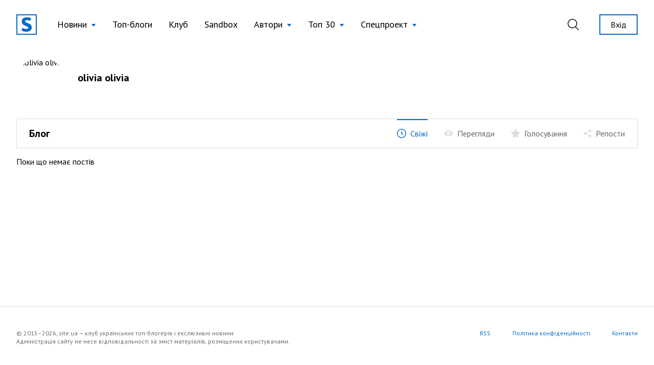

--- FILE ---
content_type: text/html; charset=UTF-8
request_url: https://site.ua/olivia.olivia
body_size: 9173
content:
<!DOCTYPE html>
<html lang="uk">

<head>
    <meta charset="utf-8">
    <meta name="viewport" content="width=device-width, initial-scale=1">

        <title>olivia olivia | блог на site.ua</title>

    <link rel="canonical" href="https://site.ua/olivia.olivia" />

    <meta name="title" content="olivia olivia | блог на site.ua">
    <meta name="description" content="Читати всі пости автора olivia olivia на блогової платформі site.ua. Приєднуйся до нас!">

    <meta property="fb:app_id" content="670573780895106" />
    <meta property="fb:pages" content="1529341350655882" />

    <meta property="og:type" content="website">
    <meta property="og:url" content="https://site.ua/olivia.olivia">
    <meta property="og:title" content="olivia olivia | блог на site.ua">
    <meta property="og:description" content="Читати всі пости автора olivia olivia на блогової платформі site.ua. Приєднуйся до нас!">
    <meta property="og:image" content="https://site.ua/assets/images/preview-fallback.svg">

    <meta property="twitter:card" content="summary_large_image">
    <meta property="twitter:url" content="https://site.ua/olivia.olivia">
    <meta property="twitter:title" content="olivia olivia | блог на site.ua">
    <meta property="twitter:description" content="Читати всі пости автора olivia olivia на блогової платформі site.ua. Приєднуйся до нас!">
    <meta property="twitter:image" content="https://site.ua/assets/images/preview-fallback.svg">

    
    <link rel="preconnect" href="https://fonts.gstatic.com">

    <link rel="apple-touch-icon" sizes="180x180" href="https://site.ua/assets/images/favicon/apple-touch-icon.png">
<link rel="icon" type="image/png" sizes="32x32" href="https://site.ua/assets/images/favicon/favicon-32x32.png">
<link rel="icon" type="image/png" sizes="16x16" href="https://site.ua/assets/images/favicon/favicon-16x16.png">
<link rel="manifest" href="https://site.ua/assets/images/favicon/site.webmanifest">
<link rel="mask-icon" href="https://site.ua/assets/images/favicon/safari-pinned-tab.svg" color="#5bbad5">
<link rel="shortcut icon" href="https://site.ua/assets/images/favicon/favicon.ico">
<meta name="msapplication-TileColor" content="#ffffff">
<meta name="msapplication-config" content="https://site.ua/assets/images/favicon/browserconfig.xml">
<meta name="theme-color" content="#ffffff">

    <link href="https://assets.site.ua/css/app.css?id=a34431d1d05553461a71" rel="stylesheet">

    <link
        rel="preload"
        href="https://fonts.googleapis.com/css2?family=PT+Sans:ital,wght@0,400;0,700;1,400;1,700&display=swap"
        as="style" onload="this.onload=null; this.rel='stylesheet'"
    />

    <script async src="https://cdnjs.cloudflare.com/polyfill/v3/polyfill.min.js?features=smoothscroll"></script>

    <!-- Google Tag Manager -->
<script>
window.addEventListener('load', function () {
    setTimeout(function () {
        (function(c,l,a,r,i,t,y){
            c[a]=c[a]||function(){(c[a].q=c[a].q||[]).push(arguments)};
            t=l.createElement(r);t.async=1;t.src="https://www.clarity.ms/tag/"+i;
            y=l.getElementsByTagName(r)[0];y.parentNode.insertBefore(t,y);
        })(window, document, "clarity", "script", "e6037x21ge");

        (function(w,d,s,l,i){w[l]=w[l]||[];w[l].push({'gtm.start':
        new Date().getTime(),event:'gtm.js'});var f=d.getElementsByTagName(s)[0],
        j=d.createElement(s),dl=l!='dataLayer'?'&l='+l:'';j.async=true;j.src=
        'https://www.googletagmanager.com/gtm.js?id='+i+dl;f.parentNode.insertBefore(j,f);
        })(window,document,'script','dataLayer','GTM-NVGP6W8');
    });
})
</script>
<!-- End Google Tag Manager -->

    <script
    async
    src="https://assets.site.ua/js/push.js?id=3e9e40d60186326614b3"
    data-instance-id="09723d65-dfab-4eb0-ba38-1df42d7019f6"
    data-interest="updates"
>
</script>

    <script>
    var isCrawlerComputed = null

    function isCrawler() {
        if (isCrawlerComputed === null) {
            isCrawlerComputed = (new RegExp("(googlebot\/|bot|Googlebot-Mobile|Googlebot-Image|Google favicon|Mediapartners-Google|bingbot|slurp|java|wget|curl|Lighthouse)", 'i')).test(navigator.userAgent)
        }
        return isCrawlerComputed
    }

    window.baseFetch = window.fetch
    window.internalFetch = function (uri, options = {}) {
        if (String(uri).indexOf('weserv') < 0) {
            options.headers = options.headers || {}
            options.headers['X-Requested-With'] = 'XMLHttpRequest'
        }
        return window.baseFetch(uri, options)
    }
</script>

    

    
    <script>
        window.userId = null
    </script>
</head>

<body class="antialiased">
    
    
    
            <header
    x-data="{
        lastScrollTop: 0,
        lastDirection: 'down',
        scrollDistance: 0,
        hiddenHeader: false,
        sticky: false,
        toggleNavigation (scrollTop) {
            this.sticky = scrollTop > 0
        },
        toggleDirection (direction, scrollTop) {
            this.hiddenHeader = direction === 'down' && scrollTop > 300
        },
        onScroll () {
            const scrollTop = window.scrollTop == undefined ? window.pageYOffset : window.scrollTop
            const direction = scrollTop > this.lastScrollTop ? 'down' : 'up'

            if (this.lastDirection !== direction) {
                this.scrollDistance = scrollTop
            } else if (scrollTop > 300 && this.lastScrollTop <= 300 || scrollTop <= 300 && this.lastScrollTop > 300) {
                this.toggleDirection(direction, scrollTop)
            }

            if (scrollTop > 0 && this.lastScrollTop === 0 || scrollTop === 0) {
                this.toggleNavigation(scrollTop)
            }

            if(Math.abs(scrollTop - this.scrollDistance) > 200) {
                this.toggleDirection(direction, scrollTop)
            }

            this.lastScrollTop = scrollTop
            this.lastDirection = direction
        }

    }"
    x-init="$nextTick(() =>{
        lastScrollTop = window.scrollTop == undefined ? window.pageYOffset : window.scrollTop;
        lastScrollTop > 0 ? sticky = true : sticky = false
    })
    "
    x-on:scroll.window="onScroll"
    class="header w-full z-50 h-16 lg:h-24"
>
    <div
        x-ref="container"
        x-bind:class="[
            hiddenHeader && !$store.burgerMenu.open ? '-translate-y-full' : 'translate-y-0',
            sticky ? 'h-16 lg:h-16' : 'h-16 lg:h-24',
        ]"
        class="w-full z-20 fixed top-0 left-0 transform transition-all duration-300 bg-white"
    >
        <div class="relative z-30 hidden h-16 lg:h-24 max-h-full lg:flex container w-full items-center justify-between transition-height duration-300 px-8 mx-auto">
        <div class="flex items-center 2xl:flex-1">
    <a href="https://site.ua" class="site-logo inline-block mr-4 xl:mr-6">
        <img src="https://site.ua/assets/images/logo-v1.svg" alt="site.ua" width="40" height="40">
    </a>
</div>
        <ul class="flex items-center text-base xl:text-lg mr-auto">
            <li
    x-data="{ subNavigationOpen: false }"
    x-on:click.outside="subNavigationOpen = false"
    class="relative px-3 xl:px-4 whitespace-nowrap"
>
    <button
        class="flex items-center text-black hover:text-blue-500 appearance-none outline-none focus:outline-none font-normal"
        x-on:click="subNavigationOpen = !subNavigationOpen">

        <span class="pr-2" x-bind:class="{'text-blue-500' : subNavigationOpen}">
            Новини
        </span>

        <svg width="10" height="6" viewBox="0 0 10 6"
            x-bind:class="subNavigationOpen ? 'rotate-180 text-gray-600': 'text-blue-500 rotate-0'"
            class="fill-current transform transition duration-100 mt-0.5" xmlns="http://www.w3.org/2000/svg">
            <path d="M5 6L0.669872 0.75L9.33013 0.75L5 6Z" />
        </svg>

    </button>

    <ul class="absolute top-10 left-0 bg-white border border-gray-300 shadow-base py-2 text-base" x-show="subNavigationOpen"
    x-transition:enter="transition ease-out origin-top-left duration-200"
    x-transition:enter-start="opacity-0 transform scale-90" x-transition:enter-end="opacity-100 transform scale-100"
    x-transition:leave="transition origin-top-left ease-in duration-100"
    x-transition:leave-start="opacity-100 transform scale-100" x-transition:leave-end="opacity-0 transform scale-90"
    x-cloak>

            <li class="px-5 py-1 ">
            <a href="https://site.ua/news/tag/podiyi"
                class="flex items-center leading-tight text-base text-black hover:text-blue-500 font-normal">
                
                Події
            </a>
        </li>
            <li class="px-5 py-1 ">
            <a href="https://site.ua/news/tag/politika"
                class="flex items-center leading-tight text-base text-black hover:text-blue-500 font-normal">
                
                Політика
            </a>
        </li>
            <li class="px-5 py-1 ">
            <a href="https://site.ua/news/tag/sou-biznes"
                class="flex items-center leading-tight text-base text-black hover:text-blue-500 font-normal">
                
                Шоу-бізнес
            </a>
        </li>
            <li class="px-5 py-1 ">
            <a href="https://site.ua/news/tag/suspilstvo"
                class="flex items-center leading-tight text-base text-black hover:text-blue-500 font-normal">
                
                Суспільство
            </a>
        </li>
            <li class="px-5 py-1 ">
            <a href="https://site.ua/sport"
                class="flex items-center leading-tight text-base text-black hover:text-blue-500 font-normal">
                
                Спорт
            </a>
        </li>
            <li class="px-5 py-1 ">
            <a href="https://site.ua/news/tag/ekonomika"
                class="flex items-center leading-tight text-base text-black hover:text-blue-500 font-normal">
                
                Економіка
            </a>
        </li>
            <li class="px-5 py-1 ">
            <a href="https://site.ua/news/tag/pogoda"
                class="flex items-center leading-tight text-base text-black hover:text-blue-500 font-normal">
                
                Погода
            </a>
        </li>
            <li class="px-5 py-1 ">
            <a href="https://site.ua/news/tag/futbol"
                class="flex items-center leading-tight text-base text-black hover:text-blue-500 font-normal">
                
                Футбол
            </a>
        </li>
            <li class="px-5 py-1 ">
            <a href="https://site.ua/news/tag/za-kordonom"
                class="flex items-center leading-tight text-base text-black hover:text-blue-500 font-normal">
                
                За кордоном
            </a>
        </li>
            <li class="px-5 py-1 ">
            <a href="https://site.ua/news/tag/nauka"
                class="flex items-center leading-tight text-base text-black hover:text-blue-500 font-normal">
                
                Наука
            </a>
        </li>
            <li class="px-5 py-1 border-t border-gray-300 mt-2 pt-2">
            <a href="https://site.ua/news"
                class="flex items-center leading-tight text-base text-black hover:text-blue-500 font-normal">
                
                Всі новини
            </a>
        </li>
    </ul>
</li>
            <li class="relative px-3 xl:px-4 whitespace-nowrap">
    <a href="https://site.ua/posts"
        class="flex items-center text-black hover:text-blue-500 font-normal">
        
        Топ-блоги
    </a>
</li>
            <li class="relative px-3 xl:px-4 whitespace-nowrap">
    <a href="https://site.ua/posts/club"
        class="flex items-center text-black hover:text-blue-500 font-normal">
        
        Клуб
    </a>
</li>
            <li class="relative px-3 xl:px-4 whitespace-nowrap">
    <a href="https://site.ua/posts/sandbox"
        class="flex items-center text-black hover:text-blue-500 font-normal">
        
        Sandbox
    </a>
</li>
            <li
    x-data="{ subNavigationOpen: false }"
    x-on:click.outside="subNavigationOpen = false"
    class="relative px-3 xl:px-4 whitespace-nowrap"
>
    <button
        class="flex items-center text-black hover:text-blue-500 appearance-none outline-none focus:outline-none font-normal"
        x-on:click="subNavigationOpen = !subNavigationOpen">

        <span class="pr-2" x-bind:class="{'text-blue-500' : subNavigationOpen}">
            Автори
        </span>

        <svg width="10" height="6" viewBox="0 0 10 6"
            x-bind:class="subNavigationOpen ? 'rotate-180 text-gray-600': 'text-blue-500 rotate-0'"
            class="fill-current transform transition duration-100 mt-0.5" xmlns="http://www.w3.org/2000/svg">
            <path d="M5 6L0.669872 0.75L9.33013 0.75L5 6Z" />
        </svg>

    </button>

    <ul class="absolute top-10 left-0 bg-white border border-gray-300 shadow-base py-2 text-base" x-show="subNavigationOpen"
    x-transition:enter="transition ease-out origin-top-left duration-200"
    x-transition:enter-start="opacity-0 transform scale-90" x-transition:enter-end="opacity-100 transform scale-100"
    x-transition:leave="transition origin-top-left ease-in duration-100"
    x-transition:leave-start="opacity-100 transform scale-100" x-transition:leave-end="opacity-0 transform scale-90"
    x-cloak>

            <li class="px-5 py-1 ">
            <a href="https://site.ua/authors"
                class="flex items-center leading-tight text-base text-black hover:text-blue-500 font-normal">
                
                топ-автори
            </a>
        </li>
            <li class="px-5 py-1 ">
            <a href="https://site.ua/authors/club"
                class="flex items-center leading-tight text-base text-black hover:text-blue-500 font-normal">
                
                члени клубу
            </a>
        </li>
            <li class="px-5 py-1 ">
            <a href="https://site.ua/authors/sandbox"
                class="flex items-center leading-tight text-base text-black hover:text-blue-500 font-normal">
                
                sandbox
            </a>
        </li>
    </ul>
</li>
            <li
    x-data="{ subNavigationOpen: false }"
    x-on:click.outside="subNavigationOpen = false"
    class="relative px-3 xl:px-4 whitespace-nowrap"
>
    <button
        class="flex items-center text-black hover:text-blue-500 appearance-none outline-none focus:outline-none font-normal"
        x-on:click="subNavigationOpen = !subNavigationOpen">

        <span class="pr-2" x-bind:class="{'text-blue-500' : subNavigationOpen}">
            Топ 30
        </span>

        <svg width="10" height="6" viewBox="0 0 10 6"
            x-bind:class="subNavigationOpen ? 'rotate-180 text-gray-600': 'text-blue-500 rotate-0'"
            class="fill-current transform transition duration-100 mt-0.5" xmlns="http://www.w3.org/2000/svg">
            <path d="M5 6L0.669872 0.75L9.33013 0.75L5 6Z" />
        </svg>

    </button>

    <ul class="absolute top-10 left-0 bg-white border border-gray-300 shadow-base py-2 text-base" x-show="subNavigationOpen"
    x-transition:enter="transition ease-out origin-top-left duration-200"
    x-transition:enter-start="opacity-0 transform scale-90" x-transition:enter-end="opacity-100 transform scale-100"
    x-transition:leave="transition origin-top-left ease-in duration-100"
    x-transition:leave-start="opacity-100 transform scale-100" x-transition:leave-end="opacity-0 transform scale-90"
    x-cloak>

            <li class="px-5 py-1 ">
            <a href="https://site.ua/posts/top"
                class="flex items-center leading-tight text-base text-black hover:text-blue-500 font-normal">
                
                весь час
            </a>
        </li>
            <li class="px-5 py-1 ">
            <a href="https://site.ua/posts/top/year"
                class="flex items-center leading-tight text-base text-black hover:text-blue-500 font-normal">
                
                рік
            </a>
        </li>
            <li class="px-5 py-1 ">
            <a href="https://site.ua/posts/top/month"
                class="flex items-center leading-tight text-base text-black hover:text-blue-500 font-normal">
                
                місяць
            </a>
        </li>
            <li class="px-5 py-1 ">
            <a href="https://site.ua/posts/top/week"
                class="flex items-center leading-tight text-base text-black hover:text-blue-500 font-normal">
                
                тиждень
            </a>
        </li>
    </ul>
</li>
            <li
    x-data="{ subNavigationOpen: false }"
    x-on:click.outside="subNavigationOpen = false"
    class="relative px-3 xl:px-4 whitespace-nowrap"
>
    <button
        class="flex items-center text-black hover:text-blue-500 appearance-none outline-none focus:outline-none font-normal"
        x-on:click="subNavigationOpen = !subNavigationOpen">

        <span class="pr-2" x-bind:class="{'text-blue-500' : subNavigationOpen}">
            Спецпроект
        </span>

        <svg width="10" height="6" viewBox="0 0 10 6"
            x-bind:class="subNavigationOpen ? 'rotate-180 text-gray-600': 'text-blue-500 rotate-0'"
            class="fill-current transform transition duration-100 mt-0.5" xmlns="http://www.w3.org/2000/svg">
            <path d="M5 6L0.669872 0.75L9.33013 0.75L5 6Z" />
        </svg>

    </button>

    <ul class="absolute top-10 left-0 bg-white border border-gray-300 shadow-base py-2 text-base" x-show="subNavigationOpen"
    x-transition:enter="transition ease-out origin-top-left duration-200"
    x-transition:enter-start="opacity-0 transform scale-90" x-transition:enter-end="opacity-100 transform scale-100"
    x-transition:leave="transition origin-top-left ease-in duration-100"
    x-transition:leave-start="opacity-100 transform scale-100" x-transition:leave-end="opacity-0 transform scale-90"
    x-cloak>

            <li class="px-5 py-1 ">
            <a href="https://site.ua/special-projects/pro-proekt"
                class="flex items-center leading-tight text-base text-black hover:text-blue-500 font-normal">
                
                Про проект
            </a>
        </li>
            <li class="px-5 py-1 ">
            <a href="https://site.ua/special-projects/krashhii-bloger-90-x"
                class="flex items-center leading-tight text-base text-black hover:text-blue-500 font-normal">
                
                Кращий блогер 90-х
            </a>
        </li>
            <li class="px-5 py-1 ">
            <a href="https://site.ua/special-projects/krashhii-bloger-00-x"
                class="flex items-center leading-tight text-base text-black hover:text-blue-500 font-normal">
                
                Кращий блогер 00-х
            </a>
        </li>
            <li class="px-5 py-1 ">
            <a href="https://site.ua/special-projects/krashhii-bloger-10-x"
                class="flex items-center leading-tight text-base text-black hover:text-blue-500 font-normal">
                
                Кращий блогер 10-х
            </a>
        </li>
    </ul>
</li>
    </ul>
        <div class="flex items-center justify-end 2xl:flex-1">
            <form
    x-data
    x-on:click.outside="$store.search.close()"
    class="relative mr-4 ml-4 xl:mr-8 xl:ml-4 appearance-none outline-none"
    action="https://site.ua/search"
>
    <input
        x-bind:class="{ opened: $store.search.open }"
        x-model="$store.search.query"
        x-cloak
        id="header-search-input"
        type="text"
        name="q"
        class="header-search"
        placeholder="Пошук"
    >
    <label
        x-on:click="$store.search.toggle()"
        for="header-search-input"
        class="relative appearance-none outline-none focus:outline-none cursor-pointer text-black hover:text-blue-500"
    >
        <svg class="fill-current" width="22" height="22" viewBox="0 0 22 22" fill="none" xmlns="http://www.w3.org/2000/svg">
    <path d="M21.7913 20.8031L16.1112 15.2138C17.5986 13.5978 18.5126 11.4606 18.5126 9.10875C18.5118 4.07781 14.368 0 9.25592 0C4.14384 0 0 4.07781 0 9.10875C0 14.1397 4.14384 18.2175 9.25592 18.2175C11.4647 18.2175 13.4905 17.4535 15.0818 16.1834L20.7839 21.7947C21.0617 22.0684 21.5128 22.0684 21.7906 21.7947C22.0691 21.521 22.0691 21.0768 21.7913 20.8031ZM9.25592 16.8161C4.93054 16.8161 1.42415 13.3654 1.42415 9.10875C1.42415 4.85211 4.93054 1.40143 9.25592 1.40143C13.5813 1.40143 17.0877 4.85211 17.0877 9.10875C17.0877 13.3654 13.5813 16.8161 9.25592 16.8161Z" />
</svg>
    </label>
</form>
                            <a href="https://site.ua/auth" class="button is-outline is-sm flex-none ml-2">
                    Вхід
                </a>
                    </div>
    </div>

    <div class="relative lg:hidden h-16 w-full">
    <div class="container relative flex justify-between items-center border-b border-transparent h-full bg-white z-20">
        <form
    x-data
    x-on:click.outside="$store.search.close()"
    class="flex items-center flex-1 appearance-none outline-none"
    action="https://site.ua/search"
>
    <div
        x-cloak
        x-show="$store.search.open"
        x-on:click="$store.search.toggle()"
        class="burger is-active z-20"
    >
        <span class="burger-line"></span>
        <span class="burger-line"></span>
    </div>

    <div
        x-cloak
        x-show="$store.search.open"
        class="mobile-header-search">
        <input
            x-model="$store.search.query"
            id="mobile-header-search-input"
            type="text"
            name="q"
            class="mobile-header-search-input"
            placeholder="Пошук"
        >
    </div>
    <label
        x-on:click="$store.search.toggle()"
        x-show="!$store.search.open"
        for="mobile-header-search-input"
        class="relative appearance-none outline-none focus:outline-none cursor-pointer text-black hover:text-blue-500"
    >
        <svg class="fill-current" width="22" height="22" viewBox="0 0 22 22" fill="none" xmlns="http://www.w3.org/2000/svg">
    <path d="M21.7913 20.8031L16.1112 15.2138C17.5986 13.5978 18.5126 11.4606 18.5126 9.10875C18.5118 4.07781 14.368 0 9.25592 0C4.14384 0 0 4.07781 0 9.10875C0 14.1397 4.14384 18.2175 9.25592 18.2175C11.4647 18.2175 13.4905 17.4535 15.0818 16.1834L20.7839 21.7947C21.0617 22.0684 21.5128 22.0684 21.7906 21.7947C22.0691 21.521 22.0691 21.0768 21.7913 20.8031ZM9.25592 16.8161C4.93054 16.8161 1.42415 13.3654 1.42415 9.10875C1.42415 4.85211 4.93054 1.40143 9.25592 1.40143C13.5813 1.40143 17.0877 4.85211 17.0877 9.10875C17.0877 13.3654 13.5813 16.8161 9.25592 16.8161Z" />
</svg>
    </label>
</form>
        <a href="https://site.ua">
    <img src="https://site.ua/assets/images/logo-v1.svg" alt="site.ua" width="30" height="30">
</a>
                    <div class="flex justify-end flex-1">
    <button
        x-data
        x-on:click="$store.burgerMenu.toggle()"
        x-bind:class="{'is-active': $store.burgerMenu.open}"
        type="button"
        class="burger"
    >
        <span class="burger-line"></span>
        <span class="burger-line"></span>
    </button>
</div>
            </div>

    <div
        x-data
        x-cloak
        x-show="$store.burgerMenu.open"
        class="container h-screen -mt-16 pt-16 pb-4 bg-white overflow-auto"
    >
                <ul class="flex flex-col text-base ">
            <li class="relative border-b border-gray-300 last:border-0" x-data="{subNavigationOpen: false}">
    <button
        class="w-full flex justify-between items-center py-3 appearance-none outline-none focus:outline-none "
        x-on:click="subNavigationOpen = !subNavigationOpen">
        <span class="pr-2">
            Новини
        </span>

        <svg width="6" height="12" viewBox="0 0 6 12" fill="none" xmlns="http://www.w3.org/2000/svg"
            class="relative top-px fill-current text-blue-500">
            <path
                d="M5.8734 6.3293L.735 11.8643c-.1684.1812-.441.1809-.609-.0009-.168-.1819-.1676-.4765.0008-.6579L4.9594 6 .1265.7944C-.0418.613-.0423.3186.1257.1368.2099.0456.3203 0 .4307 0c.11 0 .22.0453.3041.1358l5.1386 5.5349C5.9545 5.7578 6 5.8764 6 6c0 .1235-.0456.242-.1266.3293z" />
        </svg>
    </button>

    <ul
    x-cloak
    x-show="subNavigationOpen"
    class="container fixed w-full h-screen pt-16 top-0 left-0 bg-white py-2 text-base overflow-auto z-10"
>
    <li class="py-3 border-b border-gray-300">
        <button
            x-on:click="subNavigationOpen = false"
            type="button"
            class="appearance-none flex items-center"
        >
            <svg width="6" height="12" viewBox="0 0 6 12" fill="none" xmlns="http://www.w3.org/2000/svg" class="relative top-px fill-current text-blue-500">
                <path d="M.1266 6.3293l5.1385 5.535c.1684.1812.441.1809.609-.0009.168-.1819.1676-.4765-.0008-.6579L1.0406 6 5.8735.7944c.1683-.1814.1688-.4758.0008-.6576C5.7901.0456 5.6797 0 5.5693 0c-.11 0-.22.0453-.3041.1358L.1266 5.6707C.0455 5.7578 0 5.8764 0 6c0 .1235.0456.242.1266.3293z" />
            </svg>
            <span class="pl-2 text-gray-600">Назад</span>
        </button>
    </li>

            <li class="border-b border-gray-300 last:border-0 ">
            <a href="https://site.ua/news/tag/podiyi" class="block leading-tight text-base py-3">
                Події
            </a>
        </li>
            <li class="border-b border-gray-300 last:border-0 ">
            <a href="https://site.ua/news/tag/politika" class="block leading-tight text-base py-3">
                Політика
            </a>
        </li>
            <li class="border-b border-gray-300 last:border-0 ">
            <a href="https://site.ua/news/tag/sou-biznes" class="block leading-tight text-base py-3">
                Шоу-бізнес
            </a>
        </li>
            <li class="border-b border-gray-300 last:border-0 ">
            <a href="https://site.ua/news/tag/suspilstvo" class="block leading-tight text-base py-3">
                Суспільство
            </a>
        </li>
            <li class="border-b border-gray-300 last:border-0 ">
            <a href="https://site.ua/sport" class="block leading-tight text-base py-3">
                Спорт
            </a>
        </li>
            <li class="border-b border-gray-300 last:border-0 ">
            <a href="https://site.ua/news/tag/ekonomika" class="block leading-tight text-base py-3">
                Економіка
            </a>
        </li>
            <li class="border-b border-gray-300 last:border-0 ">
            <a href="https://site.ua/news/tag/pogoda" class="block leading-tight text-base py-3">
                Погода
            </a>
        </li>
            <li class="border-b border-gray-300 last:border-0 ">
            <a href="https://site.ua/news/tag/futbol" class="block leading-tight text-base py-3">
                Футбол
            </a>
        </li>
            <li class="border-b border-gray-300 last:border-0 ">
            <a href="https://site.ua/news/tag/za-kordonom" class="block leading-tight text-base py-3">
                За кордоном
            </a>
        </li>
            <li class="border-b border-gray-300 last:border-0 ">
            <a href="https://site.ua/news/tag/nauka" class="block leading-tight text-base py-3">
                Наука
            </a>
        </li>
            <li class="border-b border-gray-300 last:border-0 ">
            <a href="https://site.ua/news" class="block leading-tight text-base py-3">
                Всі новини
            </a>
        </li>
    </ul>
</li>
            <li class="relative border-b border-gray-300 last:border-0 ">
    <a href="https://site.ua/posts" class="flex items-center py-3">
        
        Топ-блоги
    </a>
</li>
            <li class="relative border-b border-gray-300 last:border-0 ">
    <a href="https://site.ua/posts/club" class="flex items-center py-3">
        
        Клуб
    </a>
</li>
            <li class="relative border-b border-gray-300 last:border-0 ">
    <a href="https://site.ua/posts/sandbox" class="flex items-center py-3">
        
        Sandbox
    </a>
</li>
            <li class="relative border-b border-gray-300 last:border-0" x-data="{subNavigationOpen: false}">
    <button
        class="w-full flex justify-between items-center py-3 appearance-none outline-none focus:outline-none "
        x-on:click="subNavigationOpen = !subNavigationOpen">
        <span class="pr-2">
            Автори
        </span>

        <svg width="6" height="12" viewBox="0 0 6 12" fill="none" xmlns="http://www.w3.org/2000/svg"
            class="relative top-px fill-current text-blue-500">
            <path
                d="M5.8734 6.3293L.735 11.8643c-.1684.1812-.441.1809-.609-.0009-.168-.1819-.1676-.4765.0008-.6579L4.9594 6 .1265.7944C-.0418.613-.0423.3186.1257.1368.2099.0456.3203 0 .4307 0c.11 0 .22.0453.3041.1358l5.1386 5.5349C5.9545 5.7578 6 5.8764 6 6c0 .1235-.0456.242-.1266.3293z" />
        </svg>
    </button>

    <ul
    x-cloak
    x-show="subNavigationOpen"
    class="container fixed w-full h-screen pt-16 top-0 left-0 bg-white py-2 text-base overflow-auto z-10"
>
    <li class="py-3 border-b border-gray-300">
        <button
            x-on:click="subNavigationOpen = false"
            type="button"
            class="appearance-none flex items-center"
        >
            <svg width="6" height="12" viewBox="0 0 6 12" fill="none" xmlns="http://www.w3.org/2000/svg" class="relative top-px fill-current text-blue-500">
                <path d="M.1266 6.3293l5.1385 5.535c.1684.1812.441.1809.609-.0009.168-.1819.1676-.4765-.0008-.6579L1.0406 6 5.8735.7944c.1683-.1814.1688-.4758.0008-.6576C5.7901.0456 5.6797 0 5.5693 0c-.11 0-.22.0453-.3041.1358L.1266 5.6707C.0455 5.7578 0 5.8764 0 6c0 .1235.0456.242.1266.3293z" />
            </svg>
            <span class="pl-2 text-gray-600">Назад</span>
        </button>
    </li>

            <li class="border-b border-gray-300 last:border-0 ">
            <a href="https://site.ua/authors" class="block leading-tight text-base py-3">
                топ-автори
            </a>
        </li>
            <li class="border-b border-gray-300 last:border-0 ">
            <a href="https://site.ua/authors/club" class="block leading-tight text-base py-3">
                члени клубу
            </a>
        </li>
            <li class="border-b border-gray-300 last:border-0 ">
            <a href="https://site.ua/authors/sandbox" class="block leading-tight text-base py-3">
                sandbox
            </a>
        </li>
    </ul>
</li>
            <li class="relative border-b border-gray-300 last:border-0" x-data="{subNavigationOpen: false}">
    <button
        class="w-full flex justify-between items-center py-3 appearance-none outline-none focus:outline-none "
        x-on:click="subNavigationOpen = !subNavigationOpen">
        <span class="pr-2">
            Топ 30
        </span>

        <svg width="6" height="12" viewBox="0 0 6 12" fill="none" xmlns="http://www.w3.org/2000/svg"
            class="relative top-px fill-current text-blue-500">
            <path
                d="M5.8734 6.3293L.735 11.8643c-.1684.1812-.441.1809-.609-.0009-.168-.1819-.1676-.4765.0008-.6579L4.9594 6 .1265.7944C-.0418.613-.0423.3186.1257.1368.2099.0456.3203 0 .4307 0c.11 0 .22.0453.3041.1358l5.1386 5.5349C5.9545 5.7578 6 5.8764 6 6c0 .1235-.0456.242-.1266.3293z" />
        </svg>
    </button>

    <ul
    x-cloak
    x-show="subNavigationOpen"
    class="container fixed w-full h-screen pt-16 top-0 left-0 bg-white py-2 text-base overflow-auto z-10"
>
    <li class="py-3 border-b border-gray-300">
        <button
            x-on:click="subNavigationOpen = false"
            type="button"
            class="appearance-none flex items-center"
        >
            <svg width="6" height="12" viewBox="0 0 6 12" fill="none" xmlns="http://www.w3.org/2000/svg" class="relative top-px fill-current text-blue-500">
                <path d="M.1266 6.3293l5.1385 5.535c.1684.1812.441.1809.609-.0009.168-.1819.1676-.4765-.0008-.6579L1.0406 6 5.8735.7944c.1683-.1814.1688-.4758.0008-.6576C5.7901.0456 5.6797 0 5.5693 0c-.11 0-.22.0453-.3041.1358L.1266 5.6707C.0455 5.7578 0 5.8764 0 6c0 .1235.0456.242.1266.3293z" />
            </svg>
            <span class="pl-2 text-gray-600">Назад</span>
        </button>
    </li>

            <li class="border-b border-gray-300 last:border-0 ">
            <a href="https://site.ua/posts/top" class="block leading-tight text-base py-3">
                весь час
            </a>
        </li>
            <li class="border-b border-gray-300 last:border-0 ">
            <a href="https://site.ua/posts/top/year" class="block leading-tight text-base py-3">
                рік
            </a>
        </li>
            <li class="border-b border-gray-300 last:border-0 ">
            <a href="https://site.ua/posts/top/month" class="block leading-tight text-base py-3">
                місяць
            </a>
        </li>
            <li class="border-b border-gray-300 last:border-0 ">
            <a href="https://site.ua/posts/top/week" class="block leading-tight text-base py-3">
                тиждень
            </a>
        </li>
    </ul>
</li>
            <li class="relative border-b border-gray-300 last:border-0" x-data="{subNavigationOpen: false}">
    <button
        class="w-full flex justify-between items-center py-3 appearance-none outline-none focus:outline-none "
        x-on:click="subNavigationOpen = !subNavigationOpen">
        <span class="pr-2">
            Спецпроект
        </span>

        <svg width="6" height="12" viewBox="0 0 6 12" fill="none" xmlns="http://www.w3.org/2000/svg"
            class="relative top-px fill-current text-blue-500">
            <path
                d="M5.8734 6.3293L.735 11.8643c-.1684.1812-.441.1809-.609-.0009-.168-.1819-.1676-.4765.0008-.6579L4.9594 6 .1265.7944C-.0418.613-.0423.3186.1257.1368.2099.0456.3203 0 .4307 0c.11 0 .22.0453.3041.1358l5.1386 5.5349C5.9545 5.7578 6 5.8764 6 6c0 .1235-.0456.242-.1266.3293z" />
        </svg>
    </button>

    <ul
    x-cloak
    x-show="subNavigationOpen"
    class="container fixed w-full h-screen pt-16 top-0 left-0 bg-white py-2 text-base overflow-auto z-10"
>
    <li class="py-3 border-b border-gray-300">
        <button
            x-on:click="subNavigationOpen = false"
            type="button"
            class="appearance-none flex items-center"
        >
            <svg width="6" height="12" viewBox="0 0 6 12" fill="none" xmlns="http://www.w3.org/2000/svg" class="relative top-px fill-current text-blue-500">
                <path d="M.1266 6.3293l5.1385 5.535c.1684.1812.441.1809.609-.0009.168-.1819.1676-.4765-.0008-.6579L1.0406 6 5.8735.7944c.1683-.1814.1688-.4758.0008-.6576C5.7901.0456 5.6797 0 5.5693 0c-.11 0-.22.0453-.3041.1358L.1266 5.6707C.0455 5.7578 0 5.8764 0 6c0 .1235.0456.242.1266.3293z" />
            </svg>
            <span class="pl-2 text-gray-600">Назад</span>
        </button>
    </li>

            <li class="border-b border-gray-300 last:border-0 ">
            <a href="https://site.ua/special-projects/pro-proekt" class="block leading-tight text-base py-3">
                Про проект
            </a>
        </li>
            <li class="border-b border-gray-300 last:border-0 ">
            <a href="https://site.ua/special-projects/krashhii-bloger-90-x" class="block leading-tight text-base py-3">
                Кращий блогер 90-х
            </a>
        </li>
            <li class="border-b border-gray-300 last:border-0 ">
            <a href="https://site.ua/special-projects/krashhii-bloger-00-x" class="block leading-tight text-base py-3">
                Кращий блогер 00-х
            </a>
        </li>
            <li class="border-b border-gray-300 last:border-0 ">
            <a href="https://site.ua/special-projects/krashhii-bloger-10-x" class="block leading-tight text-base py-3">
                Кращий блогер 10-х
            </a>
        </li>
    </ul>
</li>
    </ul>
                    <a href="https://site.ua/auth" class="button is-outline is-sm mt-3 flex-none w-56">
                Вхід
            </a>
                <div class="flex space-x-6 pt-6 pb-2">
    <a href="https://t.me/site_ua">
        <img src="https://site.ua/assets/images/icons/share-round/telegram.svg" width="28" height="28" alt="telegram">
    </a>
    <a href="https://www.facebook.com/www.site.ua">
        <img src="https://site.ua/assets/images/icons/share-round/facebook.svg" width="28" height="28" alt="facebook">
    </a>
    <a href="https://twitter.com/site_ua">
        <img src="https://site.ua/assets/images/icons/share-round/twitter.svg" width="28" height="28" alt="twitter">
    </a>
    <a href="https://news.google.com/publications/CAAqBwgKMOaIqgsw5pPCAw?hl=uk&amp;gl=UA&amp;ceid=UA:uk">
        <img src="https://site.ua/assets/images/icons/share/google.svg" width="28" height="28" alt="google">
    </a>
</div>
    </div>
</div>
        <div
            class="absolute w-full left-0 bottom-0 px-4 md:px-0"
            x-show="sticky"
            x-bind:class="$store.burgerMenu.open ? 'z-10' : 'z-20'"
            x-cloak>
            <div class="h-px w-full bg-gray-300"></div>
        </div>
    </div>
</header>
    
    <main id="adpartner_branding" class="main">
        <div class="container lg:grid lg:grid-flow-col lg:auto-cols-fr lg:gap-6 pt-4 pb-8">
    <div class="lg:col-span-2">
        <div class="col-start-2 mb-6">
            <div class="flex flex-col sm:flex-row">
    <a href="https://site.ua/olivia.olivia"
        class="profile-photo-no-hover pointer-events-none  block w-24 h-24 mx-auto mb-4 sm:mb-0 sm:ml-0 sm:mr-6">
        <picture>
        <source type="image/webp" srcset="https://images.weserv.nl?url=https%3A%2F%2Fsite.ua%2Fstorage%2F143031%2Faoh14gjhwermipcjg3ta8647jtictllsue8pe2rwrsfb.jpeg%3Fv%3D1651326649&w=100&h=100&fit=cover&a=attention&q=85&dpr=2&output=webp&bg=white" width="100"
            height="100" loading="lazy">
        <source srcset="https://images.weserv.nl?url=https%3A%2F%2Fsite.ua%2Fstorage%2F143031%2Faoh14gjhwermipcjg3ta8647jtictllsue8pe2rwrsfb.jpeg%3Fv%3D1651326649&w=100&h=100&fit=cover&a=attention&q=85&dpr=2" width="100" height="100" loading="lazy">
        <img src="https://images.weserv.nl?url=https%3A%2F%2Fsite.ua%2Fstorage%2F143031%2Faoh14gjhwermipcjg3ta8647jtictllsue8pe2rwrsfb.jpeg%3Fv%3D1651326649&w=100&h=100&fit=cover&a=attention&q=85&dpr=2" width="100" height="100" loading="lazy"
            alt="olivia olivia">
    </picture>
    </a>

    <div class="my-auto flex flex-col items-center sm:items-start">
        <h4>
            <a href="https://site.ua/olivia.olivia"
                class="sub-title pointer-events-none">
                olivia olivia
            </a>
        </h4>

        
        
                    <div class="mt-4 flex items-center">
                                                                </div>
            </div>
</div>
        </div>

        
        <div class="flex flex-col sm:flex-row items-center border border-gray-300 px-4 md:px-6">
            <h3 class="sub-title pr-4 pt-4 sm:pt-0 leading-none mr-auto">
            Блог
        </h3>
    
    <div class="flex space-x-3 md:space-x-8 w-full sm:w-auto overflow-auto">
                    <a href="https://site.ua/olivia.olivia" class="tab-link space-x-2 is-active">
                                    <svg width="18" height="18" viewBox="0 0 18 18" fill="none" xmlns="http://www.w3.org/2000/svg">
    <path
        d="M12.2067 10.5894L9.69703 8.70714V4.87293C9.69703 4.48741 9.38541 4.17578 8.99988 4.17578C8.61436 4.17578 8.30273 4.48741 8.30273 4.87293V9.05575C8.30273 9.27534 8.40592 9.48241 8.58159 9.61347L11.3701 11.7049C11.4956 11.799 11.642 11.8443 11.7877 11.8443C12.0003 11.8443 12.2095 11.7488 12.3461 11.5647C12.5776 11.2573 12.5149 10.8202 12.2067 10.5894Z"
        fill="currentColor" />
    <path
        d="M9 0C4.0371 0 0 4.0371 0 9C0 13.9629 4.0371 18 9 18C13.9629 18 18 13.9629 18 9C18 4.0371 13.9629 0 9 0ZM9 16.6057C4.80674 16.6057 1.39426 13.1933 1.39426 9C1.39426 4.80674 4.80674 1.39426 9 1.39426C13.194 1.39426 16.6057 4.80674 16.6057 9C16.6057 13.1933 13.1933 16.6057 9 16.6057Z"
        fill="currentColor" />
</svg>
                                <span>
                    Свіжі
                </span>
            </a>
                    <a href="https://site.ua/olivia.olivia/views" class="tab-link space-x-2 ">
                                    <svg width="18" height="18" viewBox="0 0 18 18" fill="none" xmlns="http://www.w3.org/2000/svg">
    <g clip-path="url(#clip22)">
        <path
            d="M17.9011 8.69316C17.7405 8.46851 13.9102 3.19922 9.03535 3.19922C4.16016 3.19922 0.259541 8.46851 0.098877 8.69316C-0.032959 8.87667 -0.032959 9.12382 0.098877 9.30698C0.259541 9.53163 4.16016 14.8009 9.03535 14.8009C13.9102 14.8009 17.7405 9.53163 17.9011 9.30695C18.033 9.12382 18.033 8.87664 17.9011 8.69316ZM9.03535 12.6915C7.00012 12.6915 5.2736 11.0353 5.2736 9.00003C5.2736 6.9648 7.00012 5.30859 9.03535 5.30859C11.0706 5.30859 12.7268 6.9648 12.7268 9.00003C12.7268 11.0353 11.0706 12.6915 9.03535 12.6915Z"
            fill="currentColor" />
        <path
            d="M9.03516 7.41797C8.16258 7.41797 7.38281 8.12777 7.38281 9C7.38281 9.87258 8.16258 10.582 9.03516 10.582C9.90738 10.582 10.6172 9.87258 10.6172 9C10.6172 8.12777 9.90738 7.41797 9.03516 7.41797Z"
            fill="currentColor" />
    </g>
    <defs>
        <clipPath id="clip22">
            <rect width="18" height="18" fill="white" />
        </clipPath>
    </defs>
</svg>
                                <span>
                    Перегляди
                </span>
            </a>
                    <a href="https://site.ua/olivia.olivia/favorite" class="tab-link space-x-2 ">
                                    <svg width="18" height="18" viewBox="0 0 14 14" fill="none" xmlns="http://www.w3.org/2000/svg">
    <path
        d="M13.9799 5.39372C13.9317 5.24521 13.8033 5.13699 13.6488 5.11456L9.30878 4.48388L7.3678 0.55113C7.29873 0.411131 7.15613 0.32251 7.00002 0.32251C6.84389 0.32251 6.70132 0.411131 6.63222 0.55113L4.69115 4.48388L0.351171 5.11456C0.196707 5.13699 0.0683282 5.24521 0.020094 5.39369C-0.0281676 5.54219 0.0120823 5.70519 0.12389 5.81415L3.26425 8.87538L2.52302 13.1979C2.49661 13.3518 2.55988 13.5073 2.68618 13.5991C2.75763 13.651 2.84226 13.6774 2.9273 13.6774C2.99259 13.6774 3.05811 13.6619 3.1181 13.6303L7 11.5894L10.8817 13.6303C11.0199 13.7029 11.1874 13.6908 11.3137 13.5991C11.44 13.5073 11.5033 13.3518 11.4769 13.1979L10.7354 8.87538L13.8761 5.81413C13.9879 5.70519 14.0282 5.54219 13.9799 5.39372Z"
        fill="currentColor" />
</svg>
                                <span>
                    Голосування
                </span>
            </a>
                    <a href="https://site.ua/olivia.olivia/shares" class="tab-link space-x-2 ">
                                    <svg width="16" height="16" viewBox="0 0 16 16" fill="none" xmlns="http://www.w3.org/2000/svg">
    <path
        d="M14.823 2.66663C14.823 3.86328 13.853 4.83337 12.6564 4.83337C11.4597 4.83337 10.4897 3.86328 10.4897 2.66663C10.4897 1.47009 11.4597 0.5 12.6564 0.5C13.853 0.5 14.823 1.47009 14.823 2.66663Z"
        fill="currentColor" />
    <path
        d="M12.6564 5.33337C11.1857 5.33337 9.98975 4.13733 9.98975 2.66663C9.98975 1.19604 11.1857 0 12.6564 0C14.1271 0 15.323 1.19604 15.323 2.66663C15.323 4.13733 14.1271 5.33337 12.6564 5.33337ZM12.6564 1C11.7371 1 10.9897 1.74805 10.9897 2.66663C10.9897 3.58533 11.7371 4.33337 12.6564 4.33337C13.5757 4.33337 14.323 3.58533 14.323 2.66663C14.323 1.74805 13.5757 1 12.6564 1Z"
        fill="currentColor" />
    <path
        d="M14.823 13.3333C14.823 14.5298 13.853 15.4999 12.6564 15.4999C11.4597 15.4999 10.4897 14.5298 10.4897 13.3333C10.4897 12.1366 11.4597 11.1665 12.6564 11.1665C13.853 11.1665 14.823 12.1366 14.823 13.3333Z"
        fill="currentColor" />
    <path
        d="M12.6564 15.9999C11.1857 15.9999 9.98975 14.8038 9.98975 13.3332C9.98975 11.8625 11.1857 10.6665 12.6564 10.6665C14.1271 10.6665 15.323 11.8625 15.323 13.3332C15.323 14.8038 14.1271 15.9999 12.6564 15.9999ZM12.6564 11.6665C11.7371 11.6665 10.9897 12.4145 10.9897 13.3332C10.9897 14.2518 11.7371 14.9999 12.6564 14.9999C13.5757 14.9999 14.323 14.2518 14.323 13.3332C14.323 12.4145 13.5757 11.6665 12.6564 11.6665Z"
        fill="currentColor" />
    <path
        d="M5.48962 8.00012C5.48962 9.19678 4.51953 10.1667 3.32288 10.1667C2.12634 10.1667 1.15625 9.19678 1.15625 8.00012C1.15625 6.80347 2.12634 5.8335 3.32288 5.8335C4.51953 5.8335 5.48962 6.80347 5.48962 8.00012Z"
        fill="currentColor" />
    <path
        d="M3.32288 10.6667C1.85229 10.6667 0.65625 9.47082 0.65625 8.00012C0.65625 6.52942 1.85229 5.3335 3.32288 5.3335C4.79358 5.3335 5.98962 6.52942 5.98962 8.00012C5.98962 9.47082 4.79358 10.6667 3.32288 10.6667ZM3.32288 6.3335C2.40356 6.3335 1.65625 7.08142 1.65625 8.00012C1.65625 8.91882 2.40356 9.66675 3.32288 9.66675C4.24231 9.66675 4.98962 8.91882 4.98962 8.00012C4.98962 7.08142 4.24231 6.3335 3.32288 6.3335Z"
        fill="currentColor" />
    <path
        d="M4.89682 7.67994C4.66477 7.67994 4.43943 7.55921 4.31675 7.34327C4.13474 7.02393 4.2468 6.61658 4.56614 6.43384L10.752 2.90723C11.0714 2.72388 11.4787 2.83594 11.6615 3.1565C11.8435 3.47584 11.7314 3.88319 11.4121 4.06593L5.22605 7.59254C5.12204 7.65186 5.00876 7.67994 4.89682 7.67994Z"
        fill="currentColor" />
    <path
        d="M11.0824 13.1801C10.9703 13.1801 10.8571 13.152 10.7531 13.0927L4.56702 9.56604C4.24768 9.38403 4.13575 8.97668 4.31775 8.65661C4.49903 8.33667 4.90699 8.224 5.22705 8.40735L11.4131 11.934C11.7324 12.116 11.8444 12.5233 11.6624 12.8434C11.5391 13.0593 11.3137 13.1801 11.0824 13.1801Z"
        fill="currentColor" />
</svg>
                                <span>
                    Репости
                </span>
            </a>
            </div>
</div>

        <div class="overflow-hidden">
            <p class="text-black pt-4 pb-6">Поки що немає постів</p>
    
                        </div>


    </div>

    </div>
    </main>

            <div class="w-full border-t border-gray-300">

    <footer class="container flex flex-col text-center md:text-left md:flex-row-reverse justify-between py-5 md:py-11">

        <div class="space-x-10 md:pl-10 text-xs flex-none">
            <a href="https://site.ua/feed" class="link">RSS</a>
            <a href="https://site.ua/rules" class="link">Політика конфіденційності</a>
            <a href="https://site.ua/contacts" class="link">Контакти</a>
        </div>

        <p class="mt-4 md:mt-0 text-xs text-gray-600">
            &copy; 2015–2026, site.ua — клуб українських топ-блогерів i екслюзивнi новини
            <br>
            Адміністрація сайту не несе відповідальності за зміст матеріалів, розміщених користувачами.
        </p>
    </footer>
</div>
    
    <script src="https://assets.site.ua/js/app.js?id=438529d2cae3d963ba58"></script>

    
    
            <!--
<script id="adsenseScript"
data-src="https://pagead2.googlesyndication.com/pagead/js/adsbygoogle.js?client=ca-pub-5208522197910580"
  crossorigin="anonymous"
        onload="dispatchCustomEvent(window, 'ads:adsense:loaded')"
  async></script>
-->
<!-- start float baner for site.ua -->

<!-- end float baner for site.ua -->
<!-- start branding for site.ua -->
<div id="adpartner-branding-8045">
    <script>
        var head = document.getElementsByTagName('head')[0];
        var script = document.createElement('script');
        script.type = 'text/javascript';
        script.async = true;
        script.src = "//a4p.adpartner.pro/branding?id=8045&" + Math.random();
        head.appendChild(script);
    </script>
</div>
<!-- end branding for site.ua -->
    <script defer src="https://static.cloudflareinsights.com/beacon.min.js/vcd15cbe7772f49c399c6a5babf22c1241717689176015" integrity="sha512-ZpsOmlRQV6y907TI0dKBHq9Md29nnaEIPlkf84rnaERnq6zvWvPUqr2ft8M1aS28oN72PdrCzSjY4U6VaAw1EQ==" data-cf-beacon='{"version":"2024.11.0","token":"b77797f0f2e048a599cbc055e537c9b7","r":1,"server_timing":{"name":{"cfCacheStatus":true,"cfEdge":true,"cfExtPri":true,"cfL4":true,"cfOrigin":true,"cfSpeedBrain":true},"location_startswith":null}}' crossorigin="anonymous"></script>
</body>

</html>
